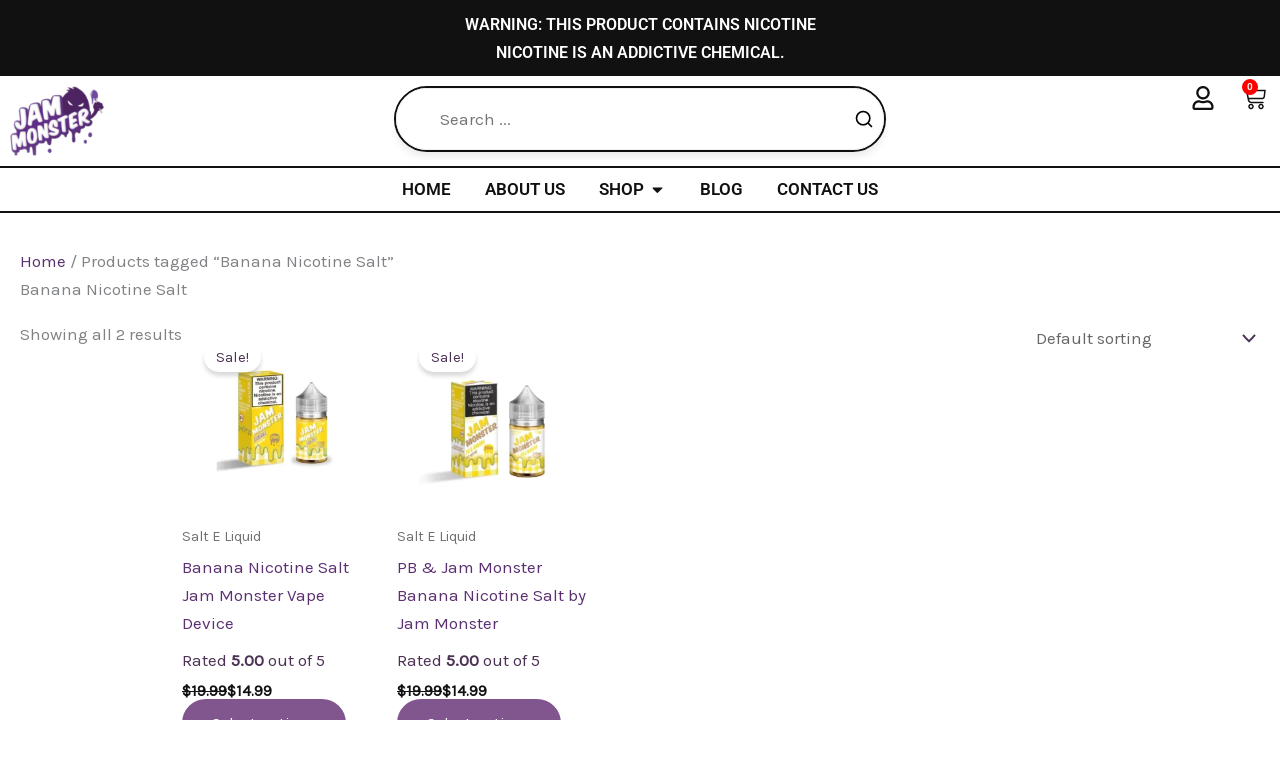

--- FILE ---
content_type: text/css; charset=UTF-8
request_url: https://jammonsterofficialwebsite.com/wp-content/uploads/elementor/css/post-24.css?ver=1766805149
body_size: 2275
content:
.elementor-24 .elementor-element.elementor-element-a2079b8{--display:flex;--flex-direction:column;--container-widget-width:100%;--container-widget-height:initial;--container-widget-flex-grow:0;--container-widget-align-self:initial;--flex-wrap-mobile:wrap;}.elementor-24 .elementor-element.elementor-element-a2079b8:not(.elementor-motion-effects-element-type-background), .elementor-24 .elementor-element.elementor-element-a2079b8 > .elementor-motion-effects-container > .elementor-motion-effects-layer{background-color:var( --e-global-color-astglobalcolor7 );}.elementor-widget-heading .elementor-heading-title{font-family:var( --e-global-typography-primary-font-family ), Sans-serif;font-weight:var( --e-global-typography-primary-font-weight );color:var( --e-global-color-primary );}.elementor-24 .elementor-element.elementor-element-77ad297{text-align:center;}.elementor-24 .elementor-element.elementor-element-77ad297 .elementor-heading-title{font-family:"Roboto", Sans-serif;font-size:16px;font-weight:600;text-transform:uppercase;line-height:16px;color:var( --e-global-color-astglobalcolor5 );}.elementor-24 .elementor-element.elementor-element-a8626ad{--display:flex;--flex-direction:row;--container-widget-width:initial;--container-widget-height:100%;--container-widget-flex-grow:1;--container-widget-align-self:stretch;--flex-wrap-mobile:wrap;--gap:0px 0px;--row-gap:0px;--column-gap:0px;border-style:solid;--border-style:solid;border-width:0px 0px 2px 0px;--border-top-width:0px;--border-right-width:0px;--border-bottom-width:2px;--border-left-width:0px;border-color:var( --e-global-color-astglobalcolor7 );--border-color:var( --e-global-color-astglobalcolor7 );--padding-top:0px;--padding-bottom:0px;--padding-left:0px;--padding-right:0px;}.elementor-24 .elementor-element.elementor-element-a8626ad:hover{border-style:solid;border-width:0px 0px 2px 0px;--border-top-width:0px;--border-right-width:0px;--border-bottom-width:2px;--border-left-width:0px;border-color:var( --e-global-color-astglobalcolor7 );--border-color:var( --e-global-color-astglobalcolor7 );}.elementor-24 .elementor-element.elementor-element-a8626ad, .elementor-24 .elementor-element.elementor-element-a8626ad::before{--border-transition:0.3s;}.elementor-24 .elementor-element.elementor-element-c534935{--display:flex;--flex-direction:column;--container-widget-width:100%;--container-widget-height:initial;--container-widget-flex-grow:0;--container-widget-align-self:initial;--flex-wrap-mobile:wrap;--justify-content:center;}.elementor-widget-theme-site-logo .widget-image-caption{color:var( --e-global-color-text );font-family:var( --e-global-typography-text-font-family ), Sans-serif;font-weight:var( --e-global-typography-text-font-weight );}.elementor-24 .elementor-element.elementor-element-8099e1d{text-align:left;}.elementor-24 .elementor-element.elementor-element-8099e1d img{max-width:40%;}.elementor-24 .elementor-element.elementor-element-cbe8911{--display:flex;--flex-direction:column;--container-widget-width:100%;--container-widget-height:initial;--container-widget-flex-grow:0;--container-widget-align-self:initial;--flex-wrap-mobile:wrap;}.elementor-24 .elementor-element.elementor-element-833cbb9{--display:flex;--flex-direction:column;--container-widget-width:100%;--container-widget-height:initial;--container-widget-flex-grow:0;--container-widget-align-self:initial;--flex-wrap-mobile:wrap;--justify-content:center;}.elementor-24 .elementor-element.elementor-element-94e707b > .elementor-widget-container{border-style:solid;border-width:2px 2px 2px 2px;border-color:var( --e-global-color-astglobalcolor7 );border-radius:100px 100px 100px 100px;}.elementor-24 .elementor-element.elementor-element-94e707b:hover .elementor-widget-container{border-style:solid;border-width:2px 2px 2px 2px;border-color:var( --e-global-color-astglobalcolor1 );}.elementor-24 .elementor-element.elementor-element-94e707b:hover > .elementor-widget-container{border-radius:100px 100px 100px 100px;}.elementor-24 .elementor-element.elementor-element-4e1d88b{--display:flex;--flex-direction:column;--container-widget-width:100%;--container-widget-height:initial;--container-widget-flex-grow:0;--container-widget-align-self:initial;--flex-wrap-mobile:wrap;}.elementor-24 .elementor-element.elementor-element-d65d7c1{--display:flex;--flex-direction:column;--container-widget-width:100%;--container-widget-height:initial;--container-widget-flex-grow:0;--container-widget-align-self:initial;--flex-wrap-mobile:wrap;--justify-content:center;}.elementor-widget-icon.elementor-view-stacked .elementor-icon{background-color:var( --e-global-color-primary );}.elementor-widget-icon.elementor-view-framed .elementor-icon, .elementor-widget-icon.elementor-view-default .elementor-icon{color:var( --e-global-color-primary );border-color:var( --e-global-color-primary );}.elementor-widget-icon.elementor-view-framed .elementor-icon, .elementor-widget-icon.elementor-view-default .elementor-icon svg{fill:var( --e-global-color-primary );}.elementor-24 .elementor-element.elementor-element-70b859d > .elementor-widget-container{margin:0px 0px -8px 0px;}.elementor-24 .elementor-element.elementor-element-70b859d .elementor-icon-wrapper{text-align:center;}.elementor-24 .elementor-element.elementor-element-70b859d.elementor-view-stacked .elementor-icon{background-color:var( --e-global-color-astglobalcolor7 );}.elementor-24 .elementor-element.elementor-element-70b859d.elementor-view-framed .elementor-icon, .elementor-24 .elementor-element.elementor-element-70b859d.elementor-view-default .elementor-icon{color:var( --e-global-color-astglobalcolor7 );border-color:var( --e-global-color-astglobalcolor7 );}.elementor-24 .elementor-element.elementor-element-70b859d.elementor-view-framed .elementor-icon, .elementor-24 .elementor-element.elementor-element-70b859d.elementor-view-default .elementor-icon svg{fill:var( --e-global-color-astglobalcolor7 );}.elementor-24 .elementor-element.elementor-element-70b859d.elementor-view-stacked .elementor-icon:hover{background-color:var( --e-global-color-astglobalcolor1 );}.elementor-24 .elementor-element.elementor-element-70b859d.elementor-view-framed .elementor-icon:hover, .elementor-24 .elementor-element.elementor-element-70b859d.elementor-view-default .elementor-icon:hover{color:var( --e-global-color-astglobalcolor1 );border-color:var( --e-global-color-astglobalcolor1 );}.elementor-24 .elementor-element.elementor-element-70b859d.elementor-view-framed .elementor-icon:hover, .elementor-24 .elementor-element.elementor-element-70b859d.elementor-view-default .elementor-icon:hover svg{fill:var( --e-global-color-astglobalcolor1 );}.elementor-24 .elementor-element.elementor-element-70b859d .elementor-icon{font-size:24px;}.elementor-24 .elementor-element.elementor-element-70b859d .elementor-icon svg{height:24px;}.elementor-24 .elementor-element.elementor-element-5596131{--display:flex;--flex-direction:column;--container-widget-width:100%;--container-widget-height:initial;--container-widget-flex-grow:0;--container-widget-align-self:initial;--flex-wrap-mobile:wrap;--justify-content:center;}.elementor-widget-woocommerce-menu-cart .elementor-menu-cart__toggle .elementor-button{font-family:var( --e-global-typography-primary-font-family ), Sans-serif;font-weight:var( --e-global-typography-primary-font-weight );}.elementor-widget-woocommerce-menu-cart .elementor-menu-cart__product-name a{font-family:var( --e-global-typography-primary-font-family ), Sans-serif;font-weight:var( --e-global-typography-primary-font-weight );}.elementor-widget-woocommerce-menu-cart .elementor-menu-cart__product-price{font-family:var( --e-global-typography-primary-font-family ), Sans-serif;font-weight:var( --e-global-typography-primary-font-weight );}.elementor-widget-woocommerce-menu-cart .elementor-menu-cart__footer-buttons .elementor-button{font-family:var( --e-global-typography-primary-font-family ), Sans-serif;font-weight:var( --e-global-typography-primary-font-weight );}.elementor-widget-woocommerce-menu-cart .elementor-menu-cart__footer-buttons a.elementor-button--view-cart{font-family:var( --e-global-typography-primary-font-family ), Sans-serif;font-weight:var( --e-global-typography-primary-font-weight );}.elementor-widget-woocommerce-menu-cart .elementor-menu-cart__footer-buttons a.elementor-button--checkout{font-family:var( --e-global-typography-primary-font-family ), Sans-serif;font-weight:var( --e-global-typography-primary-font-weight );}.elementor-widget-woocommerce-menu-cart .woocommerce-mini-cart__empty-message{font-family:var( --e-global-typography-primary-font-family ), Sans-serif;font-weight:var( --e-global-typography-primary-font-weight );}.elementor-24 .elementor-element.elementor-element-c84af5e > .elementor-widget-container{margin:0px 0px -8px 0px;}.elementor-24 .elementor-element.elementor-element-c84af5e{--main-alignment:center;--divider-style:solid;--subtotal-divider-style:solid;--elementor-remove-from-cart-button:none;--remove-from-cart-button:block;--toggle-button-icon-color:var( --e-global-color-astglobalcolor7 );--toggle-button-icon-hover-color:var( --e-global-color-astglobalcolor1 );--toggle-button-border-width:0px;--toggle-icon-size:24px;--toggle-icon-padding:0px 0px 0px 0px;--items-indicator-background-color:#FF0000;--cart-border-style:none;--cart-close-button-color:var( --e-global-color-astglobalcolor7 );--cart-close-button-hover-color:#FF0000;--remove-item-button-color:var( --e-global-color-astglobalcolor7 );--remove-item-button-hover-color:#FF0000;--menu-cart-subtotal-color:var( --e-global-color-astglobalcolor7 );--product-variations-color:var( --e-global-color-astglobalcolor7 );--product-price-color:var( --e-global-color-astglobalcolor7 );--divider-color:var( --e-global-color-astglobalcolor7 );--subtotal-divider-color:var( --e-global-color-astglobalcolor7 );--cart-footer-layout:1fr 1fr;--products-max-height-sidecart:calc(100vh - 240px);--products-max-height-minicart:calc(100vh - 385px);--view-cart-button-text-color:#FFFFFF;--view-cart-button-background-color:var( --e-global-color-astglobalcolor1 );--view-cart-button-hover-text-color:var( --e-global-color-astglobalcolor5 );--view-cart-button-hover-background-color:var( --e-global-color-astglobalcolor0 );--checkout-button-text-color:#FFFFFF;--checkout-button-background-color:var( --e-global-color-astglobalcolor1 );--checkout-button-hover-text-color:var( --e-global-color-astglobalcolor5 );--checkout-button-hover-background-color:var( --e-global-color-astglobalcolor0 );}.elementor-24 .elementor-element.elementor-element-c84af5e .widget_shopping_cart_content{--subtotal-divider-left-width:0;--subtotal-divider-right-width:0;}.elementor-24 .elementor-element.elementor-element-c84af5e .elementor-menu-cart__product-name a{color:var( --e-global-color-astglobalcolor7 );}.elementor-24 .elementor-element.elementor-element-c84af5e .elementor-menu-cart__product-price .product-quantity{color:var( --e-global-color-astglobalcolor7 );}.elementor-24 .elementor-element.elementor-element-c84af5e .elementor-menu-cart__footer-buttons a.elementor-button--view-cart{font-family:"Roboto", Sans-serif;font-weight:600;text-transform:uppercase;border-radius:10px 10px 10px 10px;}.elementor-24 .elementor-element.elementor-element-c84af5e .elementor-menu-cart__footer-buttons a.elementor-button--checkout{font-family:"Roboto", Sans-serif;font-weight:600;text-transform:uppercase;border-radius:10px 10px 10px 10px;}.elementor-24 .elementor-element.elementor-element-ea021b1{--display:flex;--flex-direction:row;--container-widget-width:initial;--container-widget-height:100%;--container-widget-flex-grow:1;--container-widget-align-self:stretch;--flex-wrap-mobile:wrap;--gap:0px 0px;--row-gap:0px;--column-gap:0px;border-style:solid;--border-style:solid;border-width:0px 0px 2px 0px;--border-top-width:0px;--border-right-width:0px;--border-bottom-width:2px;--border-left-width:0px;border-color:var( --e-global-color-astglobalcolor7 );--border-color:var( --e-global-color-astglobalcolor7 );--padding-top:0px;--padding-bottom:0px;--padding-left:0px;--padding-right:0px;}.elementor-24 .elementor-element.elementor-element-ea021b1:hover{border-style:solid;border-width:0px 0px 2px 0px;--border-top-width:0px;--border-right-width:0px;--border-bottom-width:2px;--border-left-width:0px;border-color:var( --e-global-color-astglobalcolor8 );--border-color:var( --e-global-color-astglobalcolor8 );}.elementor-24 .elementor-element.elementor-element-ea021b1, .elementor-24 .elementor-element.elementor-element-ea021b1::before{--border-transition:0.3s;}.elementor-24 .elementor-element.elementor-element-ffffa84{--display:flex;--flex-direction:column;--container-widget-width:100%;--container-widget-height:initial;--container-widget-flex-grow:0;--container-widget-align-self:initial;--flex-wrap-mobile:wrap;--justify-content:center;}.elementor-24 .elementor-element.elementor-element-55bed68{text-align:left;}.elementor-24 .elementor-element.elementor-element-55bed68 img{max-width:60%;}.elementor-24 .elementor-element.elementor-element-a434641{--display:flex;--flex-direction:column;--container-widget-width:100%;--container-widget-height:initial;--container-widget-flex-grow:0;--container-widget-align-self:initial;--flex-wrap-mobile:wrap;--justify-content:center;}.elementor-24 .elementor-element.elementor-element-f42f3a0{--display:flex;--flex-direction:column;--container-widget-width:100%;--container-widget-height:initial;--container-widget-flex-grow:0;--container-widget-align-self:initial;--flex-wrap-mobile:wrap;--justify-content:center;}.elementor-24 .elementor-element.elementor-element-cb2de73 > .elementor-widget-container{margin:0px 0px -8px 0px;}.elementor-24 .elementor-element.elementor-element-cb2de73 .elementor-icon-wrapper{text-align:center;}.elementor-24 .elementor-element.elementor-element-cb2de73.elementor-view-stacked .elementor-icon{background-color:var( --e-global-color-astglobalcolor7 );}.elementor-24 .elementor-element.elementor-element-cb2de73.elementor-view-framed .elementor-icon, .elementor-24 .elementor-element.elementor-element-cb2de73.elementor-view-default .elementor-icon{color:var( --e-global-color-astglobalcolor7 );border-color:var( --e-global-color-astglobalcolor7 );}.elementor-24 .elementor-element.elementor-element-cb2de73.elementor-view-framed .elementor-icon, .elementor-24 .elementor-element.elementor-element-cb2de73.elementor-view-default .elementor-icon svg{fill:var( --e-global-color-astglobalcolor7 );}.elementor-24 .elementor-element.elementor-element-cb2de73.elementor-view-stacked .elementor-icon:hover{background-color:var( --e-global-color-astglobalcolor1 );}.elementor-24 .elementor-element.elementor-element-cb2de73.elementor-view-framed .elementor-icon:hover, .elementor-24 .elementor-element.elementor-element-cb2de73.elementor-view-default .elementor-icon:hover{color:var( --e-global-color-astglobalcolor1 );border-color:var( --e-global-color-astglobalcolor1 );}.elementor-24 .elementor-element.elementor-element-cb2de73.elementor-view-framed .elementor-icon:hover, .elementor-24 .elementor-element.elementor-element-cb2de73.elementor-view-default .elementor-icon:hover svg{fill:var( --e-global-color-astglobalcolor1 );}.elementor-24 .elementor-element.elementor-element-cb2de73 .elementor-icon{font-size:24px;}.elementor-24 .elementor-element.elementor-element-cb2de73 .elementor-icon svg{height:24px;}.elementor-24 .elementor-element.elementor-element-6fa47ca{--display:flex;--flex-direction:column;--container-widget-width:100%;--container-widget-height:initial;--container-widget-flex-grow:0;--container-widget-align-self:initial;--flex-wrap-mobile:wrap;--justify-content:center;}.elementor-24 .elementor-element.elementor-element-1061db6 > .elementor-widget-container{margin:0px 0px -8px 0px;}.elementor-24 .elementor-element.elementor-element-1061db6{--main-alignment:center;--divider-style:solid;--subtotal-divider-style:solid;--elementor-remove-from-cart-button:none;--remove-from-cart-button:block;--toggle-button-icon-color:var( --e-global-color-astglobalcolor7 );--toggle-button-icon-hover-color:var( --e-global-color-astglobalcolor1 );--toggle-button-border-width:0px;--toggle-icon-size:24px;--toggle-icon-padding:0px 0px 0px 0px;--items-indicator-background-color:#FF0000;--cart-border-style:none;--cart-close-button-color:var( --e-global-color-astglobalcolor7 );--cart-close-button-hover-color:#FF0000;--remove-item-button-color:var( --e-global-color-astglobalcolor7 );--remove-item-button-hover-color:#FF0000;--menu-cart-subtotal-color:var( --e-global-color-astglobalcolor7 );--product-variations-color:var( --e-global-color-astglobalcolor7 );--product-price-color:var( --e-global-color-astglobalcolor7 );--divider-color:var( --e-global-color-astglobalcolor7 );--subtotal-divider-color:var( --e-global-color-astglobalcolor7 );--cart-footer-layout:1fr 1fr;--products-max-height-sidecart:calc(100vh - 240px);--products-max-height-minicart:calc(100vh - 385px);--view-cart-button-text-color:var( --e-global-color-astglobalcolor5 );--view-cart-button-background-color:var( --e-global-color-astglobalcolor1 );--view-cart-button-hover-text-color:var( --e-global-color-astglobalcolor5 );--view-cart-button-hover-background-color:var( --e-global-color-astglobalcolor0 );--checkout-button-text-color:var( --e-global-color-astglobalcolor7 );--checkout-button-background-color:var( --e-global-color-astglobalcolor1 );--checkout-button-hover-text-color:var( --e-global-color-astglobalcolor5 );--checkout-button-hover-background-color:var( --e-global-color-astglobalcolor0 );}.elementor-24 .elementor-element.elementor-element-1061db6 .widget_shopping_cart_content{--subtotal-divider-left-width:0;--subtotal-divider-right-width:0;}.elementor-24 .elementor-element.elementor-element-1061db6 .elementor-menu-cart__product-name a{color:var( --e-global-color-astglobalcolor7 );}.elementor-24 .elementor-element.elementor-element-1061db6 .elementor-menu-cart__product-price .product-quantity{color:var( --e-global-color-astglobalcolor7 );}.elementor-24 .elementor-element.elementor-element-1061db6 .elementor-menu-cart__footer-buttons a.elementor-button--view-cart{font-family:"Roboto", Sans-serif;font-weight:600;text-transform:uppercase;border-radius:10px 10px 10px 10px;}.elementor-24 .elementor-element.elementor-element-1061db6 .elementor-menu-cart__footer-buttons a.elementor-button--checkout{font-family:"Roboto", Sans-serif;font-weight:600;text-transform:uppercase;border-radius:10px 10px 10px 10px;}.elementor-24 .elementor-element.elementor-element-5045045{--display:flex;--flex-direction:column;--container-widget-width:100%;--container-widget-height:initial;--container-widget-flex-grow:0;--container-widget-align-self:initial;--flex-wrap-mobile:wrap;--justify-content:center;border-style:solid;--border-style:solid;border-color:var( --e-global-color-astglobalcolor7 );--border-color:var( --e-global-color-astglobalcolor7 );}.elementor-24 .elementor-element.elementor-element-5045045:hover{border-style:solid;border-color:var( --e-global-color-astglobalcolor1 );--border-color:var( --e-global-color-astglobalcolor1 );}.elementor-24 .elementor-element.elementor-element-5045045, .elementor-24 .elementor-element.elementor-element-5045045::before{--border-transition:0.3s;}.elementor-24 .elementor-element.elementor-element-e2295d4 > .elementor-widget-container{border-style:solid;border-width:2px 2px 2px 2px;border-color:var( --e-global-color-astglobalcolor7 );border-radius:100px 100px 100px 100px;}.elementor-24 .elementor-element.elementor-element-e2295d4:hover .elementor-widget-container{border-style:solid;border-width:2px 2px 2px 2px;border-color:var( --e-global-color-astglobalcolor1 );}.elementor-24 .elementor-element.elementor-element-e2295d4:hover > .elementor-widget-container{border-radius:100px 100px 100px 100px;}.elementor-24 .elementor-element.elementor-element-9bc9b76{--display:flex;--flex-direction:column;--container-widget-width:100%;--container-widget-height:initial;--container-widget-flex-grow:0;--container-widget-align-self:initial;--flex-wrap-mobile:wrap;border-style:solid;--border-style:solid;border-width:0px 0px 2px 0px;--border-top-width:0px;--border-right-width:0px;--border-bottom-width:2px;--border-left-width:0px;border-color:var( --e-global-color-astglobalcolor8 );--border-color:var( --e-global-color-astglobalcolor8 );--padding-top:0px;--padding-bottom:0px;--padding-left:0px;--padding-right:0px;}.elementor-24 .elementor-element.elementor-element-9bc9b76:hover{border-style:solid;border-width:0px 0px 2px 0px;--border-top-width:0px;--border-right-width:0px;--border-bottom-width:2px;--border-left-width:0px;border-color:var( --e-global-color-astglobalcolor7 );--border-color:var( --e-global-color-astglobalcolor7 );}.elementor-24 .elementor-element.elementor-element-9bc9b76, .elementor-24 .elementor-element.elementor-element-9bc9b76::before{--border-transition:0.3s;}.elementor-widget-mega-menu > .elementor-widget-container > .e-n-menu > .e-n-menu-wrapper > .e-n-menu-heading > .e-n-menu-item > .e-n-menu-title, .elementor-widget-mega-menu > .elementor-widget-container > .e-n-menu > .e-n-menu-wrapper > .e-n-menu-heading > .e-n-menu-item > .e-n-menu-title > .e-n-menu-title-container, .elementor-widget-mega-menu > .elementor-widget-container > .e-n-menu > .e-n-menu-wrapper > .e-n-menu-heading > .e-n-menu-item > .e-n-menu-title > .e-n-menu-title-container > span{font-family:var( --e-global-typography-accent-font-family ), Sans-serif;font-weight:var( --e-global-typography-accent-font-weight );}.elementor-widget-mega-menu{--n-menu-divider-color:var( --e-global-color-text );}.elementor-24 .elementor-element.elementor-element-1434039{--display:flex;}.elementor-24 .elementor-element.elementor-element-e08e316{--display:flex;}.elementor-24 .elementor-element.elementor-element-29602bb{--display:flex;--flex-direction:row;--container-widget-width:initial;--container-widget-height:100%;--container-widget-flex-grow:1;--container-widget-align-self:stretch;--flex-wrap-mobile:wrap;--gap:0px 0px;--row-gap:0px;--column-gap:0px;--padding-top:10px;--padding-bottom:10px;--padding-left:10px;--padding-right:10px;}.elementor-24 .elementor-element.elementor-element-29602bb:not(.elementor-motion-effects-element-type-background), .elementor-24 .elementor-element.elementor-element-29602bb > .elementor-motion-effects-container > .elementor-motion-effects-layer{background-color:#02010100;}.elementor-24 .elementor-element.elementor-element-b541aef{--display:flex;--flex-direction:column;--container-widget-width:100%;--container-widget-height:initial;--container-widget-flex-grow:0;--container-widget-align-self:initial;--flex-wrap-mobile:wrap;}.elementor-24 .elementor-element.elementor-element-dc5d528{--display:flex;--flex-direction:column;--container-widget-width:100%;--container-widget-height:initial;--container-widget-flex-grow:0;--container-widget-align-self:initial;--flex-wrap-mobile:wrap;}.elementor-24 .elementor-element.elementor-element-ab909b8{--display:flex;--flex-direction:column;--container-widget-width:100%;--container-widget-height:initial;--container-widget-flex-grow:0;--container-widget-align-self:initial;--flex-wrap-mobile:wrap;--gap:10px 10px;--row-gap:10px;--column-gap:10px;border-style:solid;--border-style:solid;border-width:2px 2px 2px 2px;--border-top-width:2px;--border-right-width:2px;--border-bottom-width:2px;--border-left-width:2px;border-color:var( --e-global-color-astglobalcolor7 );--border-color:var( --e-global-color-astglobalcolor7 );--border-radius:20px 20px 20px 20px;}.elementor-24 .elementor-element.elementor-element-ab909b8:not(.elementor-motion-effects-element-type-background), .elementor-24 .elementor-element.elementor-element-ab909b8 > .elementor-motion-effects-container > .elementor-motion-effects-layer{background-color:var( --e-global-color-astglobalcolor5 );}.elementor-24 .elementor-element.elementor-element-ab909b8:hover{border-style:solid;border-width:2px 2px 2px 2px;--border-top-width:2px;--border-right-width:2px;--border-bottom-width:2px;--border-left-width:2px;border-color:var( --e-global-color-astglobalcolor1 );--border-color:var( --e-global-color-astglobalcolor1 );}.elementor-24 .elementor-element.elementor-element-ab909b8, .elementor-24 .elementor-element.elementor-element-ab909b8::before{--border-transition:0.3s;}.elementor-24 .elementor-element.elementor-element-c9cd997 .elementor-heading-title{font-family:"Roboto", Sans-serif;font-weight:600;text-transform:uppercase;color:var( --e-global-color-astglobalcolor7 );}.elementor-24 .elementor-element.elementor-element-c9cd997 .elementor-heading-title a:hover, .elementor-24 .elementor-element.elementor-element-c9cd997 .elementor-heading-title a:focus{color:var( --e-global-color-astglobalcolor1 );}.elementor-24 .elementor-element.elementor-element-3c81a3d .elementor-heading-title{font-family:"Roboto", Sans-serif;font-weight:600;text-transform:uppercase;color:var( --e-global-color-astglobalcolor7 );}.elementor-24 .elementor-element.elementor-element-3c81a3d .elementor-heading-title a:hover, .elementor-24 .elementor-element.elementor-element-3c81a3d .elementor-heading-title a:focus{color:var( --e-global-color-astglobalcolor1 );}.elementor-24 .elementor-element.elementor-element-c120414{--display:flex;--flex-direction:column;--container-widget-width:100%;--container-widget-height:initial;--container-widget-flex-grow:0;--container-widget-align-self:initial;--flex-wrap-mobile:wrap;}.elementor-24 .elementor-element.elementor-element-2255d25{--display:flex;--flex-direction:column;--container-widget-width:100%;--container-widget-height:initial;--container-widget-flex-grow:0;--container-widget-align-self:initial;--flex-wrap-mobile:wrap;}.elementor-24 .elementor-element.elementor-element-ee1c0c1{--display:flex;}.elementor-24 .elementor-element.elementor-element-738d0d7{--display:flex;}.elementor-24 .elementor-element.elementor-element-44f2258{--n-menu-dropdown-content-max-width:initial;--n-menu-heading-justify-content:center;--n-menu-title-flex-grow:initial;--n-menu-title-justify-content:initial;--n-menu-title-justify-content-mobile:center;--n-menu-heading-wrap:nowrap;--n-menu-heading-overflow-x:scroll;--n-menu-title-distance-from-content:0px;--n-menu-toggle-icon-wrapper-animation-duration:500ms;--n-menu-title-space-between:0px;--n-menu-title-color-normal:var( --e-global-color-astglobalcolor7 );--n-menu-title-transition:300ms;--n-menu-icon-size:16px;--n-menu-toggle-icon-size:20px;--n-menu-toggle-icon-hover-duration:500ms;--n-menu-toggle-icon-distance-from-dropdown:0px;}.elementor-24 .elementor-element.elementor-element-44f2258 > .elementor-widget-container > .e-n-menu > .e-n-menu-wrapper > .e-n-menu-heading > .e-n-menu-item > .e-n-menu-title, .elementor-24 .elementor-element.elementor-element-44f2258 > .elementor-widget-container > .e-n-menu > .e-n-menu-wrapper > .e-n-menu-heading > .e-n-menu-item > .e-n-menu-title > .e-n-menu-title-container, .elementor-24 .elementor-element.elementor-element-44f2258 > .elementor-widget-container > .e-n-menu > .e-n-menu-wrapper > .e-n-menu-heading > .e-n-menu-item > .e-n-menu-title > .e-n-menu-title-container > span{font-family:"Roboto", Sans-serif;font-weight:600;text-transform:uppercase;}.elementor-24 .elementor-element.elementor-element-44f2258 {--n-menu-title-color-hover:var( --e-global-color-astglobalcolor1 );--n-menu-title-color-active:var( --e-global-color-astglobalcolor1 );}.elementor-theme-builder-content-area{height:400px;}.elementor-location-header:before, .elementor-location-footer:before{content:"";display:table;clear:both;}@media(max-width:1024px){.elementor-24 .elementor-element.elementor-element-77ad297 .elementor-heading-title{font-size:14px;line-height:14px;}.elementor-24 .elementor-element.elementor-element-8099e1d img{max-width:100%;}.elementor-24 .elementor-element.elementor-element-55bed68 img{max-width:100%;}}@media(max-width:767px){.elementor-24 .elementor-element.elementor-element-77ad297 .elementor-heading-title{font-size:12px;}.elementor-24 .elementor-element.elementor-element-ea021b1{border-width:0px 0px 1px 0px;--border-top-width:0px;--border-right-width:0px;--border-bottom-width:1px;--border-left-width:0px;}.elementor-24 .elementor-element.elementor-element-ea021b1:hover{border-width:0px 0px 1px 0px;--border-top-width:0px;--border-right-width:0px;--border-bottom-width:1px;--border-left-width:0px;}.elementor-24 .elementor-element.elementor-element-ffffa84{--width:30%;--padding-top:6px;--padding-bottom:6px;--padding-left:6px;--padding-right:6px;}.elementor-24 .elementor-element.elementor-element-a434641{--width:40%;}.elementor-24 .elementor-element.elementor-element-f42f3a0{--width:15%;--padding-top:6px;--padding-bottom:6px;--padding-left:6px;--padding-right:6px;}.elementor-24 .elementor-element.elementor-element-6fa47ca{--width:15%;--padding-top:6px;--padding-bottom:6px;--padding-left:6px;--padding-right:6px;}.elementor-24 .elementor-element.elementor-element-5045045{border-width:1px 0px 0px 0px;--border-top-width:1px;--border-right-width:0px;--border-bottom-width:0px;--border-left-width:0px;--padding-top:6px;--padding-bottom:6px;--padding-left:6px;--padding-right:6px;}.elementor-24 .elementor-element.elementor-element-5045045:hover{border-width:1px 0px 0px 0px;--border-top-width:1px;--border-right-width:0px;--border-bottom-width:0px;--border-left-width:0px;}.elementor-24 .elementor-element.elementor-element-e2295d4 > .elementor-widget-container{border-width:1px 1px 1px 1px;}.elementor-24 .elementor-element.elementor-element-e2295d4:hover .elementor-widget-container{border-width:1px 1px 1px 1px;}.elementor-24 .elementor-element.elementor-element-9bc9b76{border-width:0px 0px 1px 0px;--border-top-width:0px;--border-right-width:0px;--border-bottom-width:1px;--border-left-width:0px;}.elementor-24 .elementor-element.elementor-element-9bc9b76:hover{border-width:0px 0px 1px 0px;--border-top-width:0px;--border-right-width:0px;--border-bottom-width:1px;--border-left-width:0px;}}@media(min-width:768px){.elementor-24 .elementor-element.elementor-element-a2079b8{--content-width:1300px;}.elementor-24 .elementor-element.elementor-element-a8626ad{--content-width:1300px;}.elementor-24 .elementor-element.elementor-element-c534935{--width:20%;}.elementor-24 .elementor-element.elementor-element-cbe8911{--width:10%;}.elementor-24 .elementor-element.elementor-element-833cbb9{--width:40%;}.elementor-24 .elementor-element.elementor-element-4e1d88b{--width:22%;}.elementor-24 .elementor-element.elementor-element-d65d7c1{--width:4%;}.elementor-24 .elementor-element.elementor-element-5596131{--width:4%;}.elementor-24 .elementor-element.elementor-element-ea021b1{--content-width:1300px;}.elementor-24 .elementor-element.elementor-element-ffffa84{--width:20%;}.elementor-24 .elementor-element.elementor-element-a434641{--width:20%;}.elementor-24 .elementor-element.elementor-element-f42f3a0{--width:4%;}.elementor-24 .elementor-element.elementor-element-6fa47ca{--width:4%;}.elementor-24 .elementor-element.elementor-element-5045045{--width:4%;}.elementor-24 .elementor-element.elementor-element-9bc9b76{--content-width:1300px;}.elementor-24 .elementor-element.elementor-element-b541aef{--width:25%;}.elementor-24 .elementor-element.elementor-element-dc5d528{--width:25%;}.elementor-24 .elementor-element.elementor-element-ab909b8{--width:25%;}.elementor-24 .elementor-element.elementor-element-c120414{--width:25%;}.elementor-24 .elementor-element.elementor-element-2255d25{--width:25%;}}@media(max-width:1024px) and (min-width:768px){.elementor-24 .elementor-element.elementor-element-c534935{--width:15%;}.elementor-24 .elementor-element.elementor-element-cbe8911{--width:5%;}.elementor-24 .elementor-element.elementor-element-833cbb9{--width:60%;}.elementor-24 .elementor-element.elementor-element-4e1d88b{--width:8%;}.elementor-24 .elementor-element.elementor-element-d65d7c1{--width:6%;}.elementor-24 .elementor-element.elementor-element-5596131{--width:6%;}.elementor-24 .elementor-element.elementor-element-ffffa84{--width:15%;}.elementor-24 .elementor-element.elementor-element-a434641{--width:15%;}.elementor-24 .elementor-element.elementor-element-f42f3a0{--width:6%;}.elementor-24 .elementor-element.elementor-element-6fa47ca{--width:6%;}.elementor-24 .elementor-element.elementor-element-5045045{--width:6%;}}

--- FILE ---
content_type: text/css; charset=UTF-8
request_url: https://jammonsterofficialwebsite.com/wp-content/uploads/elementor/css/post-35.css?ver=1766805149
body_size: 1742
content:
.elementor-35 .elementor-element.elementor-element-34f0e2b{--display:flex;--flex-direction:column;--container-widget-width:100%;--container-widget-height:initial;--container-widget-flex-grow:0;--container-widget-align-self:initial;--flex-wrap-mobile:wrap;border-style:solid;--border-style:solid;border-width:2px 0px 0px 0px;--border-top-width:2px;--border-right-width:0px;--border-bottom-width:0px;--border-left-width:0px;border-color:var( --e-global-color-astglobalcolor7 );--border-color:var( --e-global-color-astglobalcolor7 );--padding-top:0px;--padding-bottom:0px;--padding-left:0px;--padding-right:0px;}.elementor-35 .elementor-element.elementor-element-4a99286{--spacer-size:50px;}.elementor-35 .elementor-element.elementor-element-3f2f99d{--display:flex;--flex-direction:row;--container-widget-width:initial;--container-widget-height:100%;--container-widget-flex-grow:1;--container-widget-align-self:stretch;--flex-wrap-mobile:wrap;--gap:0px 0px;--row-gap:0px;--column-gap:0px;--padding-top:0px;--padding-bottom:0px;--padding-left:0px;--padding-right:0px;}.elementor-35 .elementor-element.elementor-element-87354e4{--display:flex;--flex-direction:column;--container-widget-width:100%;--container-widget-height:initial;--container-widget-flex-grow:0;--container-widget-align-self:initial;--flex-wrap-mobile:wrap;--justify-content:center;}.elementor-widget-heading .elementor-heading-title{font-family:var( --e-global-typography-primary-font-family ), Sans-serif;font-weight:var( --e-global-typography-primary-font-weight );color:var( --e-global-color-primary );}.elementor-35 .elementor-element.elementor-element-1159535 .elementor-heading-title{font-family:"Roboto", Sans-serif;font-size:22px;font-weight:600;color:var( --e-global-color-astglobalcolor7 );}.elementor-widget-text-editor{font-family:var( --e-global-typography-text-font-family ), Sans-serif;font-weight:var( --e-global-typography-text-font-weight );color:var( --e-global-color-text );}.elementor-widget-text-editor.elementor-drop-cap-view-stacked .elementor-drop-cap{background-color:var( --e-global-color-primary );}.elementor-widget-text-editor.elementor-drop-cap-view-framed .elementor-drop-cap, .elementor-widget-text-editor.elementor-drop-cap-view-default .elementor-drop-cap{color:var( --e-global-color-primary );border-color:var( --e-global-color-primary );}.elementor-35 .elementor-element.elementor-element-0084f72 > .elementor-widget-container{margin:-21px 0px -25px 0px;padding:0px 0px 0px 0px;}.elementor-35 .elementor-element.elementor-element-0084f72{color:var( --e-global-color-astglobalcolor7 );}.elementor-35 .elementor-element.elementor-element-ef5b6ff{--display:flex;--flex-direction:column;--container-widget-width:100%;--container-widget-height:initial;--container-widget-flex-grow:0;--container-widget-align-self:initial;--flex-wrap-mobile:wrap;--justify-content:center;}.elementor-widget-form .elementor-field-group > label, .elementor-widget-form .elementor-field-subgroup label{color:var( --e-global-color-text );}.elementor-widget-form .elementor-field-group > label{font-family:var( --e-global-typography-text-font-family ), Sans-serif;font-weight:var( --e-global-typography-text-font-weight );}.elementor-widget-form .elementor-field-type-html{color:var( --e-global-color-text );font-family:var( --e-global-typography-text-font-family ), Sans-serif;font-weight:var( --e-global-typography-text-font-weight );}.elementor-widget-form .elementor-field-group .elementor-field{color:var( --e-global-color-text );}.elementor-widget-form .elementor-field-group .elementor-field, .elementor-widget-form .elementor-field-subgroup label{font-family:var( --e-global-typography-text-font-family ), Sans-serif;font-weight:var( --e-global-typography-text-font-weight );}.elementor-widget-form .elementor-button{font-family:var( --e-global-typography-accent-font-family ), Sans-serif;font-weight:var( --e-global-typography-accent-font-weight );}.elementor-widget-form .elementor-message{font-family:var( --e-global-typography-text-font-family ), Sans-serif;font-weight:var( --e-global-typography-text-font-weight );}.elementor-widget-form .e-form__indicators__indicator, .elementor-widget-form .e-form__indicators__indicator__label{font-family:var( --e-global-typography-accent-font-family ), Sans-serif;font-weight:var( --e-global-typography-accent-font-weight );}.elementor-widget-form{--e-form-steps-indicator-inactive-primary-color:var( --e-global-color-text );--e-form-steps-indicator-progress-background-color:var( --e-global-color-text );--e-form-steps-indicator-progress-meter-color:var( --e-global-color-text );}.elementor-widget-form .e-form__indicators__indicator__progress__meter{font-family:var( --e-global-typography-accent-font-family ), Sans-serif;font-weight:var( --e-global-typography-accent-font-weight );}.elementor-35 .elementor-element.elementor-element-398461a .elementor-field-group{padding-right:calc( 10px/2 );padding-left:calc( 10px/2 );margin-bottom:10px;}.elementor-35 .elementor-element.elementor-element-398461a .elementor-form-fields-wrapper{margin-left:calc( -10px/2 );margin-right:calc( -10px/2 );margin-bottom:-10px;}.elementor-35 .elementor-element.elementor-element-398461a .elementor-field-group.recaptcha_v3-bottomleft, .elementor-35 .elementor-element.elementor-element-398461a .elementor-field-group.recaptcha_v3-bottomright{margin-bottom:0;}body.rtl .elementor-35 .elementor-element.elementor-element-398461a .elementor-labels-inline .elementor-field-group > label{padding-left:0px;}body:not(.rtl) .elementor-35 .elementor-element.elementor-element-398461a .elementor-labels-inline .elementor-field-group > label{padding-right:0px;}body .elementor-35 .elementor-element.elementor-element-398461a .elementor-labels-above .elementor-field-group > label{padding-bottom:0px;}.elementor-35 .elementor-element.elementor-element-398461a .elementor-field-group > label, .elementor-35 .elementor-element.elementor-element-398461a .elementor-field-subgroup label{color:var( --e-global-color-astglobalcolor7 );}.elementor-35 .elementor-element.elementor-element-398461a .elementor-field-type-html{padding-bottom:0px;color:var( --e-global-color-astglobalcolor7 );}.elementor-35 .elementor-element.elementor-element-398461a .elementor-field-group .elementor-field{color:var( --e-global-color-astglobalcolor7 );}.elementor-35 .elementor-element.elementor-element-398461a .elementor-field-group .elementor-field:not(.elementor-select-wrapper){background-color:var( --e-global-color-astglobalcolor5 );border-color:var( --e-global-color-astglobalcolor7 );border-width:2px 2px 2px 2px;border-radius:10px 10px 10px 10px;}.elementor-35 .elementor-element.elementor-element-398461a .elementor-field-group .elementor-select-wrapper select{background-color:var( --e-global-color-astglobalcolor5 );border-color:var( --e-global-color-astglobalcolor7 );border-width:2px 2px 2px 2px;border-radius:10px 10px 10px 10px;}.elementor-35 .elementor-element.elementor-element-398461a .elementor-field-group .elementor-select-wrapper::before{color:var( --e-global-color-astglobalcolor7 );}.elementor-35 .elementor-element.elementor-element-398461a .elementor-button{font-family:"Roboto", Sans-serif;font-weight:500;text-transform:uppercase;border-radius:10px 10px 10px 10px;}.elementor-35 .elementor-element.elementor-element-398461a .e-form__buttons__wrapper__button-next{background-color:var( --e-global-color-astglobalcolor1 );color:var( --e-global-color-astglobalcolor5 );}.elementor-35 .elementor-element.elementor-element-398461a .elementor-button[type="submit"]{background-color:var( --e-global-color-astglobalcolor1 );color:var( --e-global-color-astglobalcolor5 );}.elementor-35 .elementor-element.elementor-element-398461a .elementor-button[type="submit"] svg *{fill:var( --e-global-color-astglobalcolor5 );}.elementor-35 .elementor-element.elementor-element-398461a .e-form__buttons__wrapper__button-previous{background-color:var( --e-global-color-astglobalcolor1 );color:var( --e-global-color-astglobalcolor5 );}.elementor-35 .elementor-element.elementor-element-398461a .e-form__buttons__wrapper__button-next:hover{background-color:var( --e-global-color-astglobalcolor0 );color:#ffffff;}.elementor-35 .elementor-element.elementor-element-398461a .elementor-button[type="submit"]:hover{background-color:var( --e-global-color-astglobalcolor0 );color:#ffffff;}.elementor-35 .elementor-element.elementor-element-398461a .elementor-button[type="submit"]:hover svg *{fill:#ffffff;}.elementor-35 .elementor-element.elementor-element-398461a .e-form__buttons__wrapper__button-previous:hover{background-color:var( --e-global-color-astglobalcolor0 );color:#ffffff;}.elementor-35 .elementor-element.elementor-element-398461a{--e-form-steps-indicators-spacing:20px;--e-form-steps-indicator-padding:30px;--e-form-steps-indicator-inactive-secondary-color:#ffffff;--e-form-steps-indicator-active-secondary-color:#ffffff;--e-form-steps-indicator-completed-secondary-color:#ffffff;--e-form-steps-divider-width:1px;--e-form-steps-divider-gap:10px;}.elementor-35 .elementor-element.elementor-element-8171980{--display:flex;--flex-direction:column;--container-widget-width:100%;--container-widget-height:initial;--container-widget-flex-grow:0;--container-widget-align-self:initial;--flex-wrap-mobile:wrap;border-style:solid;--border-style:solid;border-width:0px 0px 2px 0px;--border-top-width:0px;--border-right-width:0px;--border-bottom-width:2px;--border-left-width:0px;border-color:var( --e-global-color-astglobalcolor7 );--border-color:var( --e-global-color-astglobalcolor7 );--padding-top:0px;--padding-bottom:0px;--padding-left:0px;--padding-right:0px;}.elementor-35 .elementor-element.elementor-element-cc2415f{--spacer-size:50px;}.elementor-35 .elementor-element.elementor-element-ca722e9{--display:flex;--flex-direction:column;--container-widget-width:100%;--container-widget-height:initial;--container-widget-flex-grow:0;--container-widget-align-self:initial;--flex-wrap-mobile:wrap;--padding-top:0px;--padding-bottom:0px;--padding-left:0px;--padding-right:0px;}.elementor-35 .elementor-element.elementor-element-dc2e72b{--spacer-size:50px;}.elementor-35 .elementor-element.elementor-element-35dfe2d{--display:flex;--flex-direction:row;--container-widget-width:initial;--container-widget-height:100%;--container-widget-flex-grow:1;--container-widget-align-self:stretch;--flex-wrap-mobile:wrap;--gap:0px 0px;--row-gap:0px;--column-gap:0px;--padding-top:0px;--padding-bottom:0px;--padding-left:0px;--padding-right:0px;}.elementor-35 .elementor-element.elementor-element-366c59f{--display:flex;--flex-direction:column;--container-widget-width:100%;--container-widget-height:initial;--container-widget-flex-grow:0;--container-widget-align-self:initial;--flex-wrap-mobile:wrap;}.elementor-35 .elementor-element.elementor-element-68e14ed .elementor-heading-title{font-family:"Roboto", Sans-serif;font-weight:700;color:var( --e-global-color-astglobalcolor2 );}.elementor-widget-icon-list .elementor-icon-list-item:not(:last-child):after{border-color:var( --e-global-color-text );}.elementor-widget-icon-list .elementor-icon-list-icon i{color:var( --e-global-color-primary );}.elementor-widget-icon-list .elementor-icon-list-icon svg{fill:var( --e-global-color-primary );}.elementor-widget-icon-list .elementor-icon-list-item > .elementor-icon-list-text, .elementor-widget-icon-list .elementor-icon-list-item > a{font-family:var( --e-global-typography-text-font-family ), Sans-serif;font-weight:var( --e-global-typography-text-font-weight );}.elementor-widget-icon-list .elementor-icon-list-text{color:var( --e-global-color-secondary );}.elementor-35 .elementor-element.elementor-element-72808a5 .elementor-icon-list-icon i{color:var( --e-global-color-astglobalcolor2 );transition:color 0.3s;}.elementor-35 .elementor-element.elementor-element-72808a5 .elementor-icon-list-icon svg{fill:var( --e-global-color-astglobalcolor2 );transition:fill 0.3s;}.elementor-35 .elementor-element.elementor-element-72808a5 .elementor-icon-list-item:hover .elementor-icon-list-icon i{color:var( --e-global-color-astglobalcolor1 );}.elementor-35 .elementor-element.elementor-element-72808a5 .elementor-icon-list-item:hover .elementor-icon-list-icon svg{fill:var( --e-global-color-astglobalcolor1 );}.elementor-35 .elementor-element.elementor-element-72808a5{--e-icon-list-icon-size:20px;--icon-vertical-offset:0px;}.elementor-35 .elementor-element.elementor-element-72808a5 .elementor-icon-list-text{transition:color 0.3s;}.elementor-35 .elementor-element.elementor-element-37d2f65 .elementor-heading-title{font-family:"Roboto", Sans-serif;font-weight:700;color:var( --e-global-color-astglobalcolor2 );}.elementor-35 .elementor-element.elementor-element-6f38645 .elementor-icon-list-icon i{color:var( --e-global-color-astglobalcolor2 );transition:color 0.3s;}.elementor-35 .elementor-element.elementor-element-6f38645 .elementor-icon-list-icon svg{fill:var( --e-global-color-astglobalcolor2 );transition:fill 0.3s;}.elementor-35 .elementor-element.elementor-element-6f38645 .elementor-icon-list-item:hover .elementor-icon-list-icon i{color:var( --e-global-color-astglobalcolor1 );}.elementor-35 .elementor-element.elementor-element-6f38645 .elementor-icon-list-item:hover .elementor-icon-list-icon svg{fill:var( --e-global-color-astglobalcolor1 );}.elementor-35 .elementor-element.elementor-element-6f38645{--e-icon-list-icon-size:14px;--icon-vertical-offset:0px;}.elementor-35 .elementor-element.elementor-element-6f38645 .elementor-icon-list-text{color:var( --e-global-color-astglobalcolor7 );transition:color 0.3s;}.elementor-35 .elementor-element.elementor-element-6f38645 .elementor-icon-list-item:hover .elementor-icon-list-text{color:var( --e-global-color-astglobalcolor1 );}.elementor-35 .elementor-element.elementor-element-8c256fa{--display:flex;--flex-direction:column;--container-widget-width:100%;--container-widget-height:initial;--container-widget-flex-grow:0;--container-widget-align-self:initial;--flex-wrap-mobile:wrap;}.elementor-35 .elementor-element.elementor-element-b3e8e8a .elementor-heading-title{font-family:"Roboto", Sans-serif;font-weight:700;color:var( --e-global-color-astglobalcolor2 );}.elementor-35 .elementor-element.elementor-element-007df67 .elementor-icon-list-icon i{transition:color 0.3s;}.elementor-35 .elementor-element.elementor-element-007df67 .elementor-icon-list-icon svg{transition:fill 0.3s;}.elementor-35 .elementor-element.elementor-element-007df67{--e-icon-list-icon-size:14px;--icon-vertical-offset:0px;}.elementor-35 .elementor-element.elementor-element-007df67 .elementor-icon-list-text{color:var( --e-global-color-astglobalcolor2 );transition:color 0.3s;}.elementor-35 .elementor-element.elementor-element-007df67 .elementor-icon-list-item:hover .elementor-icon-list-text{color:var( --e-global-color-astglobalcolor1 );}.elementor-35 .elementor-element.elementor-element-fe82409{--display:flex;--flex-direction:column;--container-widget-width:100%;--container-widget-height:initial;--container-widget-flex-grow:0;--container-widget-align-self:initial;--flex-wrap-mobile:wrap;}.elementor-35 .elementor-element.elementor-element-fe82409.e-con{--flex-grow:0;--flex-shrink:0;}.elementor-35 .elementor-element.elementor-element-1d17c1c .elementor-heading-title{font-family:"Roboto", Sans-serif;font-weight:700;color:var( --e-global-color-astglobalcolor2 );}.elementor-35 .elementor-element.elementor-element-49dc235 .elementor-icon-list-icon i{transition:color 0.3s;}.elementor-35 .elementor-element.elementor-element-49dc235 .elementor-icon-list-icon svg{transition:fill 0.3s;}.elementor-35 .elementor-element.elementor-element-49dc235{--e-icon-list-icon-size:14px;--icon-vertical-offset:0px;}.elementor-35 .elementor-element.elementor-element-49dc235 .elementor-icon-list-text{color:var( --e-global-color-astglobalcolor2 );transition:color 0.3s;}.elementor-35 .elementor-element.elementor-element-49dc235 .elementor-icon-list-item:hover .elementor-icon-list-text{color:var( --e-global-color-astglobalcolor1 );}.elementor-35 .elementor-element.elementor-element-5af66e1{--display:flex;--flex-direction:column;--container-widget-width:100%;--container-widget-height:initial;--container-widget-flex-grow:0;--container-widget-align-self:initial;--flex-wrap-mobile:wrap;}.elementor-35 .elementor-element.elementor-element-67890ee .elementor-heading-title{font-family:"Roboto", Sans-serif;font-weight:700;color:var( --e-global-color-astglobalcolor2 );}.elementor-35 .elementor-element.elementor-element-fb00278 .elementor-icon-list-icon i{transition:color 0.3s;}.elementor-35 .elementor-element.elementor-element-fb00278 .elementor-icon-list-icon svg{transition:fill 0.3s;}.elementor-35 .elementor-element.elementor-element-fb00278{--e-icon-list-icon-size:14px;--icon-vertical-offset:0px;}.elementor-35 .elementor-element.elementor-element-fb00278 .elementor-icon-list-text{color:var( --e-global-color-astglobalcolor2 );transition:color 0.3s;}.elementor-35 .elementor-element.elementor-element-fb00278 .elementor-icon-list-item:hover .elementor-icon-list-text{color:var( --e-global-color-astglobalcolor1 );}.elementor-35 .elementor-element.elementor-element-5582476{--display:flex;--flex-direction:column;--container-widget-width:100%;--container-widget-height:initial;--container-widget-flex-grow:0;--container-widget-align-self:initial;--flex-wrap-mobile:wrap;--padding-top:0px;--padding-bottom:0px;--padding-left:0px;--padding-right:0px;}.elementor-35 .elementor-element.elementor-element-ce8a31f{--spacer-size:50px;}.elementor-35 .elementor-element.elementor-element-0f97a44{--display:flex;--flex-direction:column;--container-widget-width:100%;--container-widget-height:initial;--container-widget-flex-grow:0;--container-widget-align-self:initial;--flex-wrap-mobile:wrap;}.elementor-35 .elementor-element.elementor-element-0f97a44:not(.elementor-motion-effects-element-type-background), .elementor-35 .elementor-element.elementor-element-0f97a44 > .elementor-motion-effects-container > .elementor-motion-effects-layer{background-color:var( --e-global-color-astglobalcolor7 );}.elementor-35 .elementor-element.elementor-element-d94c8e7{text-align:center;}.elementor-35 .elementor-element.elementor-element-d94c8e7 .elementor-heading-title{font-family:"Roboto", Sans-serif;font-weight:400;color:var( --e-global-color-astglobalcolor5 );}.elementor-theme-builder-content-area{height:400px;}.elementor-location-header:before, .elementor-location-footer:before{content:"";display:table;clear:both;}@media(min-width:768px){.elementor-35 .elementor-element.elementor-element-34f0e2b{--content-width:1300px;}.elementor-35 .elementor-element.elementor-element-3f2f99d{--content-width:1300px;}.elementor-35 .elementor-element.elementor-element-87354e4{--width:50%;}.elementor-35 .elementor-element.elementor-element-ef5b6ff{--width:50%;}.elementor-35 .elementor-element.elementor-element-8171980{--content-width:1300px;}.elementor-35 .elementor-element.elementor-element-35dfe2d{--content-width:1300px;}.elementor-35 .elementor-element.elementor-element-366c59f{--width:25%;}.elementor-35 .elementor-element.elementor-element-8c256fa{--width:25%;}.elementor-35 .elementor-element.elementor-element-fe82409{--width:25%;}.elementor-35 .elementor-element.elementor-element-5af66e1{--width:25%;}.elementor-35 .elementor-element.elementor-element-5582476{--content-width:1300px;}}@media(max-width:1024px) and (min-width:768px){.elementor-35 .elementor-element.elementor-element-366c59f{--width:38%;}.elementor-35 .elementor-element.elementor-element-8c256fa{--width:21%;}.elementor-35 .elementor-element.elementor-element-fe82409{--width:23%;}.elementor-35 .elementor-element.elementor-element-5af66e1{--width:18%;}}@media(max-width:1024px){.elementor-35 .elementor-element.elementor-element-4a99286{--spacer-size:30px;}.elementor-35 .elementor-element.elementor-element-cc2415f{--spacer-size:30px;}.elementor-35 .elementor-element.elementor-element-dc2e72b{--spacer-size:30px;}.elementor-35 .elementor-element.elementor-element-ce8a31f{--spacer-size:30px;}}@media(max-width:767px){.elementor-35 .elementor-element.elementor-element-34f0e2b{border-width:1px 0px 0px 0px;--border-top-width:1px;--border-right-width:0px;--border-bottom-width:0px;--border-left-width:0px;}.elementor-35 .elementor-element.elementor-element-4a99286{--spacer-size:15px;}.elementor-35 .elementor-element.elementor-element-8171980{border-width:0px 0px 1px 0px;--border-top-width:0px;--border-right-width:0px;--border-bottom-width:1px;--border-left-width:0px;}.elementor-35 .elementor-element.elementor-element-cc2415f{--spacer-size:15px;}.elementor-35 .elementor-element.elementor-element-dc2e72b{--spacer-size:15px;}.elementor-35 .elementor-element.elementor-element-366c59f{--gap:10px 10px;--row-gap:10px;--column-gap:10px;}.elementor-35 .elementor-element.elementor-element-8c256fa{--gap:10px 10px;--row-gap:10px;--column-gap:10px;}.elementor-35 .elementor-element.elementor-element-fe82409{--gap:10px 10px;--row-gap:10px;--column-gap:10px;}.elementor-35 .elementor-element.elementor-element-5af66e1{--gap:10px 10px;--row-gap:10px;--column-gap:10px;}.elementor-35 .elementor-element.elementor-element-ce8a31f{--spacer-size:15px;}}